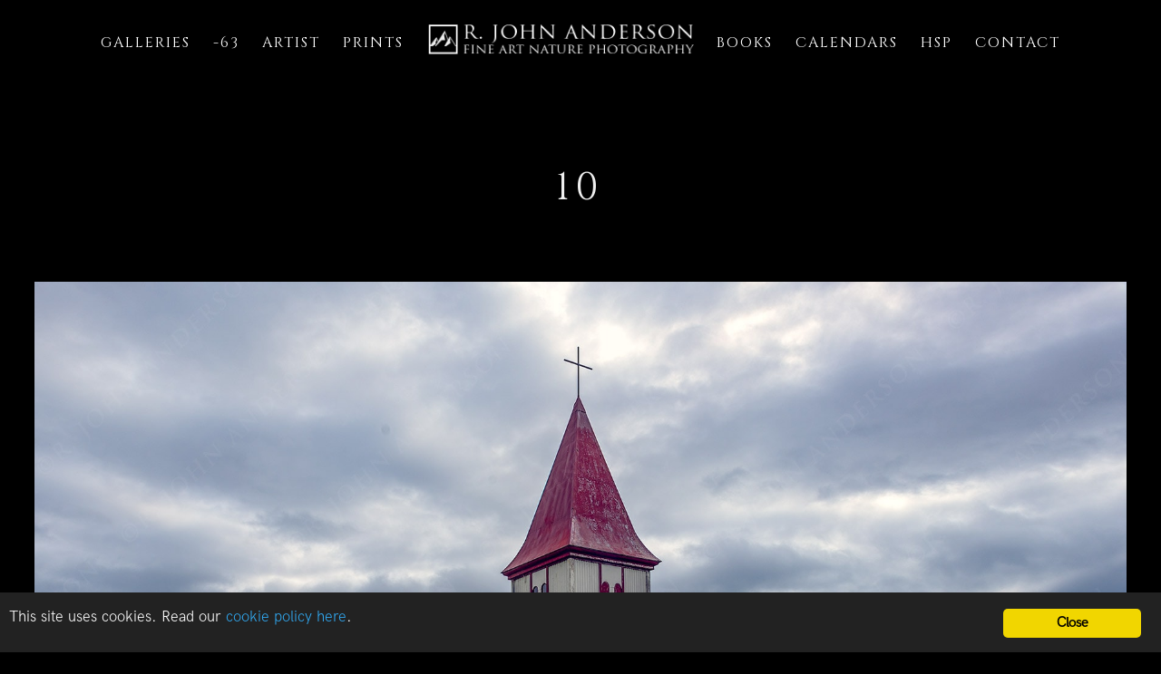

--- FILE ---
content_type: text/html; charset=UTF-8
request_url: https://rjohnanderson.photography/galleries/hidden-gems-gallery/10-17/
body_size: 10988
content:
 
<!doctype html>
<html lang="en-US">
<head>
	<meta http-equiv="Content-Type" content="text/html; charset=UTF-8" />
	<meta name="viewport" content="width=device-width, initial-scale=1, maximum-scale=1" />
	<link rel="profile" href="http://gmpg.org/xfn/11" />
	<link rel="pingback" href="https://rjohnanderson.photography/xmlrpc.php" />
	<meta name='robots' content='index, follow, max-image-preview:large, max-snippet:-1, max-video-preview:-1' />
<script type="text/javascript">
/* <![CDATA[ */
window.koko_analytics = {"url":"https:\/\/rjohnanderson.photography\/wp-admin\/admin-ajax.php?action=koko_analytics_collect","site_url":"https:\/\/rjohnanderson.photography","post_id":18517,"path":"\/galleries\/hidden-gems-gallery\/10-17\/","method":"cookie","use_cookie":true};
/* ]]> */
</script>

	<!-- This site is optimized with the Yoast SEO plugin v26.7 - https://yoast.com/wordpress/plugins/seo/ -->
	<title>10 - R. John Anderson</title>
	<link rel="canonical" href="https://rjohnanderson.photography/galleries/hidden-gems-gallery/10-17/" />
	<meta property="og:locale" content="en_US" />
	<meta property="og:type" content="article" />
	<meta property="og:title" content="10 - R. John Anderson" />
	<meta property="og:url" content="https://rjohnanderson.photography/galleries/hidden-gems-gallery/10-17/" />
	<meta property="og:site_name" content="R. John Anderson" />
	<meta property="og:image" content="https://rjohnanderson.photography/galleries/hidden-gems-gallery/10-17" />
	<meta property="og:image:width" content="1800" />
	<meta property="og:image:height" content="1200" />
	<meta property="og:image:type" content="image/jpeg" />
	<meta name="twitter:card" content="summary_large_image" />
	<meta name="twitter:site" content="@RJAndersonPhoto" />
	<script type="application/ld+json" class="yoast-schema-graph">{"@context":"https://schema.org","@graph":[{"@type":"WebPage","@id":"https://rjohnanderson.photography/galleries/hidden-gems-gallery/10-17/","url":"https://rjohnanderson.photography/galleries/hidden-gems-gallery/10-17/","name":"10 - R. John Anderson","isPartOf":{"@id":"https://rjohnanderson.photography/#website"},"primaryImageOfPage":{"@id":"https://rjohnanderson.photography/galleries/hidden-gems-gallery/10-17/#primaryimage"},"image":{"@id":"https://rjohnanderson.photography/galleries/hidden-gems-gallery/10-17/#primaryimage"},"thumbnailUrl":"https://rjohnanderson.photography/wp-content/uploads/2018/12/10-3.jpg","datePublished":"2018-12-19T18:06:36+00:00","breadcrumb":{"@id":"https://rjohnanderson.photography/galleries/hidden-gems-gallery/10-17/#breadcrumb"},"inLanguage":"en-US","potentialAction":[{"@type":"ReadAction","target":["https://rjohnanderson.photography/galleries/hidden-gems-gallery/10-17/"]}]},{"@type":"ImageObject","inLanguage":"en-US","@id":"https://rjohnanderson.photography/galleries/hidden-gems-gallery/10-17/#primaryimage","url":"https://rjohnanderson.photography/wp-content/uploads/2018/12/10-3.jpg","contentUrl":"https://rjohnanderson.photography/wp-content/uploads/2018/12/10-3.jpg","width":1800,"height":1200},{"@type":"BreadcrumbList","@id":"https://rjohnanderson.photography/galleries/hidden-gems-gallery/10-17/#breadcrumb","itemListElement":[{"@type":"ListItem","position":1,"name":"Home","item":"https://rjohnanderson.photography/"},{"@type":"ListItem","position":2,"name":"Galleries","item":"https://rjohnanderson.photography/galleries/"},{"@type":"ListItem","position":3,"name":"Hidden Gems Gallery","item":"https://rjohnanderson.photography/galleries/hidden-gems-gallery/"},{"@type":"ListItem","position":4,"name":"10"}]},{"@type":"WebSite","@id":"https://rjohnanderson.photography/#website","url":"https://rjohnanderson.photography/","name":"R. John Anderson","description":"Fine Art Nature Photography","potentialAction":[{"@type":"SearchAction","target":{"@type":"EntryPoint","urlTemplate":"https://rjohnanderson.photography/?s={search_term_string}"},"query-input":{"@type":"PropertyValueSpecification","valueRequired":true,"valueName":"search_term_string"}}],"inLanguage":"en-US"}]}</script>
	<!-- / Yoast SEO plugin. -->


<link rel='dns-prefetch' href='//fonts.googleapis.com' />
<link rel="alternate" type="application/rss+xml" title="R. John Anderson &raquo; Feed" href="https://rjohnanderson.photography/feed/" />
<link rel="alternate" type="application/rss+xml" title="R. John Anderson &raquo; Comments Feed" href="https://rjohnanderson.photography/comments/feed/" />
<link rel="alternate" title="oEmbed (JSON)" type="application/json+oembed" href="https://rjohnanderson.photography/wp-json/oembed/1.0/embed?url=https%3A%2F%2Frjohnanderson.photography%2Fgalleries%2Fhidden-gems-gallery%2F10-17%2F" />
<link rel="alternate" title="oEmbed (XML)" type="text/xml+oembed" href="https://rjohnanderson.photography/wp-json/oembed/1.0/embed?url=https%3A%2F%2Frjohnanderson.photography%2Fgalleries%2Fhidden-gems-gallery%2F10-17%2F&#038;format=xml" />
<style id='wp-img-auto-sizes-contain-inline-css' type='text/css'>
img:is([sizes=auto i],[sizes^="auto," i]){contain-intrinsic-size:3000px 1500px}
/*# sourceURL=wp-img-auto-sizes-contain-inline-css */
</style>
<style id='wp-emoji-styles-inline-css' type='text/css'>

	img.wp-smiley, img.emoji {
		display: inline !important;
		border: none !important;
		box-shadow: none !important;
		height: 1em !important;
		width: 1em !important;
		margin: 0 0.07em !important;
		vertical-align: -0.1em !important;
		background: none !important;
		padding: 0 !important;
	}
/*# sourceURL=wp-emoji-styles-inline-css */
</style>
<style id='wp-block-library-inline-css' type='text/css'>
:root{--wp-block-synced-color:#7a00df;--wp-block-synced-color--rgb:122,0,223;--wp-bound-block-color:var(--wp-block-synced-color);--wp-editor-canvas-background:#ddd;--wp-admin-theme-color:#007cba;--wp-admin-theme-color--rgb:0,124,186;--wp-admin-theme-color-darker-10:#006ba1;--wp-admin-theme-color-darker-10--rgb:0,107,160.5;--wp-admin-theme-color-darker-20:#005a87;--wp-admin-theme-color-darker-20--rgb:0,90,135;--wp-admin-border-width-focus:2px}@media (min-resolution:192dpi){:root{--wp-admin-border-width-focus:1.5px}}.wp-element-button{cursor:pointer}:root .has-very-light-gray-background-color{background-color:#eee}:root .has-very-dark-gray-background-color{background-color:#313131}:root .has-very-light-gray-color{color:#eee}:root .has-very-dark-gray-color{color:#313131}:root .has-vivid-green-cyan-to-vivid-cyan-blue-gradient-background{background:linear-gradient(135deg,#00d084,#0693e3)}:root .has-purple-crush-gradient-background{background:linear-gradient(135deg,#34e2e4,#4721fb 50%,#ab1dfe)}:root .has-hazy-dawn-gradient-background{background:linear-gradient(135deg,#faaca8,#dad0ec)}:root .has-subdued-olive-gradient-background{background:linear-gradient(135deg,#fafae1,#67a671)}:root .has-atomic-cream-gradient-background{background:linear-gradient(135deg,#fdd79a,#004a59)}:root .has-nightshade-gradient-background{background:linear-gradient(135deg,#330968,#31cdcf)}:root .has-midnight-gradient-background{background:linear-gradient(135deg,#020381,#2874fc)}:root{--wp--preset--font-size--normal:16px;--wp--preset--font-size--huge:42px}.has-regular-font-size{font-size:1em}.has-larger-font-size{font-size:2.625em}.has-normal-font-size{font-size:var(--wp--preset--font-size--normal)}.has-huge-font-size{font-size:var(--wp--preset--font-size--huge)}.has-text-align-center{text-align:center}.has-text-align-left{text-align:left}.has-text-align-right{text-align:right}.has-fit-text{white-space:nowrap!important}#end-resizable-editor-section{display:none}.aligncenter{clear:both}.items-justified-left{justify-content:flex-start}.items-justified-center{justify-content:center}.items-justified-right{justify-content:flex-end}.items-justified-space-between{justify-content:space-between}.screen-reader-text{border:0;clip-path:inset(50%);height:1px;margin:-1px;overflow:hidden;padding:0;position:absolute;width:1px;word-wrap:normal!important}.screen-reader-text:focus{background-color:#ddd;clip-path:none;color:#444;display:block;font-size:1em;height:auto;left:5px;line-height:normal;padding:15px 23px 14px;text-decoration:none;top:5px;width:auto;z-index:100000}html :where(.has-border-color){border-style:solid}html :where([style*=border-top-color]){border-top-style:solid}html :where([style*=border-right-color]){border-right-style:solid}html :where([style*=border-bottom-color]){border-bottom-style:solid}html :where([style*=border-left-color]){border-left-style:solid}html :where([style*=border-width]){border-style:solid}html :where([style*=border-top-width]){border-top-style:solid}html :where([style*=border-right-width]){border-right-style:solid}html :where([style*=border-bottom-width]){border-bottom-style:solid}html :where([style*=border-left-width]){border-left-style:solid}html :where(img[class*=wp-image-]){height:auto;max-width:100%}:where(figure){margin:0 0 1em}html :where(.is-position-sticky){--wp-admin--admin-bar--position-offset:var(--wp-admin--admin-bar--height,0px)}@media screen and (max-width:600px){html :where(.is-position-sticky){--wp-admin--admin-bar--position-offset:0px}}

/*# sourceURL=wp-block-library-inline-css */
</style><style id='global-styles-inline-css' type='text/css'>
:root{--wp--preset--aspect-ratio--square: 1;--wp--preset--aspect-ratio--4-3: 4/3;--wp--preset--aspect-ratio--3-4: 3/4;--wp--preset--aspect-ratio--3-2: 3/2;--wp--preset--aspect-ratio--2-3: 2/3;--wp--preset--aspect-ratio--16-9: 16/9;--wp--preset--aspect-ratio--9-16: 9/16;--wp--preset--color--black: #000000;--wp--preset--color--cyan-bluish-gray: #abb8c3;--wp--preset--color--white: #ffffff;--wp--preset--color--pale-pink: #f78da7;--wp--preset--color--vivid-red: #cf2e2e;--wp--preset--color--luminous-vivid-orange: #ff6900;--wp--preset--color--luminous-vivid-amber: #fcb900;--wp--preset--color--light-green-cyan: #7bdcb5;--wp--preset--color--vivid-green-cyan: #00d084;--wp--preset--color--pale-cyan-blue: #8ed1fc;--wp--preset--color--vivid-cyan-blue: #0693e3;--wp--preset--color--vivid-purple: #9b51e0;--wp--preset--gradient--vivid-cyan-blue-to-vivid-purple: linear-gradient(135deg,rgb(6,147,227) 0%,rgb(155,81,224) 100%);--wp--preset--gradient--light-green-cyan-to-vivid-green-cyan: linear-gradient(135deg,rgb(122,220,180) 0%,rgb(0,208,130) 100%);--wp--preset--gradient--luminous-vivid-amber-to-luminous-vivid-orange: linear-gradient(135deg,rgb(252,185,0) 0%,rgb(255,105,0) 100%);--wp--preset--gradient--luminous-vivid-orange-to-vivid-red: linear-gradient(135deg,rgb(255,105,0) 0%,rgb(207,46,46) 100%);--wp--preset--gradient--very-light-gray-to-cyan-bluish-gray: linear-gradient(135deg,rgb(238,238,238) 0%,rgb(169,184,195) 100%);--wp--preset--gradient--cool-to-warm-spectrum: linear-gradient(135deg,rgb(74,234,220) 0%,rgb(151,120,209) 20%,rgb(207,42,186) 40%,rgb(238,44,130) 60%,rgb(251,105,98) 80%,rgb(254,248,76) 100%);--wp--preset--gradient--blush-light-purple: linear-gradient(135deg,rgb(255,206,236) 0%,rgb(152,150,240) 100%);--wp--preset--gradient--blush-bordeaux: linear-gradient(135deg,rgb(254,205,165) 0%,rgb(254,45,45) 50%,rgb(107,0,62) 100%);--wp--preset--gradient--luminous-dusk: linear-gradient(135deg,rgb(255,203,112) 0%,rgb(199,81,192) 50%,rgb(65,88,208) 100%);--wp--preset--gradient--pale-ocean: linear-gradient(135deg,rgb(255,245,203) 0%,rgb(182,227,212) 50%,rgb(51,167,181) 100%);--wp--preset--gradient--electric-grass: linear-gradient(135deg,rgb(202,248,128) 0%,rgb(113,206,126) 100%);--wp--preset--gradient--midnight: linear-gradient(135deg,rgb(2,3,129) 0%,rgb(40,116,252) 100%);--wp--preset--font-size--small: 13px;--wp--preset--font-size--medium: 20px;--wp--preset--font-size--large: 36px;--wp--preset--font-size--x-large: 42px;--wp--preset--spacing--20: 0.44rem;--wp--preset--spacing--30: 0.67rem;--wp--preset--spacing--40: 1rem;--wp--preset--spacing--50: 1.5rem;--wp--preset--spacing--60: 2.25rem;--wp--preset--spacing--70: 3.38rem;--wp--preset--spacing--80: 5.06rem;--wp--preset--shadow--natural: 6px 6px 9px rgba(0, 0, 0, 0.2);--wp--preset--shadow--deep: 12px 12px 50px rgba(0, 0, 0, 0.4);--wp--preset--shadow--sharp: 6px 6px 0px rgba(0, 0, 0, 0.2);--wp--preset--shadow--outlined: 6px 6px 0px -3px rgb(255, 255, 255), 6px 6px rgb(0, 0, 0);--wp--preset--shadow--crisp: 6px 6px 0px rgb(0, 0, 0);}:where(.is-layout-flex){gap: 0.5em;}:where(.is-layout-grid){gap: 0.5em;}body .is-layout-flex{display: flex;}.is-layout-flex{flex-wrap: wrap;align-items: center;}.is-layout-flex > :is(*, div){margin: 0;}body .is-layout-grid{display: grid;}.is-layout-grid > :is(*, div){margin: 0;}:where(.wp-block-columns.is-layout-flex){gap: 2em;}:where(.wp-block-columns.is-layout-grid){gap: 2em;}:where(.wp-block-post-template.is-layout-flex){gap: 1.25em;}:where(.wp-block-post-template.is-layout-grid){gap: 1.25em;}.has-black-color{color: var(--wp--preset--color--black) !important;}.has-cyan-bluish-gray-color{color: var(--wp--preset--color--cyan-bluish-gray) !important;}.has-white-color{color: var(--wp--preset--color--white) !important;}.has-pale-pink-color{color: var(--wp--preset--color--pale-pink) !important;}.has-vivid-red-color{color: var(--wp--preset--color--vivid-red) !important;}.has-luminous-vivid-orange-color{color: var(--wp--preset--color--luminous-vivid-orange) !important;}.has-luminous-vivid-amber-color{color: var(--wp--preset--color--luminous-vivid-amber) !important;}.has-light-green-cyan-color{color: var(--wp--preset--color--light-green-cyan) !important;}.has-vivid-green-cyan-color{color: var(--wp--preset--color--vivid-green-cyan) !important;}.has-pale-cyan-blue-color{color: var(--wp--preset--color--pale-cyan-blue) !important;}.has-vivid-cyan-blue-color{color: var(--wp--preset--color--vivid-cyan-blue) !important;}.has-vivid-purple-color{color: var(--wp--preset--color--vivid-purple) !important;}.has-black-background-color{background-color: var(--wp--preset--color--black) !important;}.has-cyan-bluish-gray-background-color{background-color: var(--wp--preset--color--cyan-bluish-gray) !important;}.has-white-background-color{background-color: var(--wp--preset--color--white) !important;}.has-pale-pink-background-color{background-color: var(--wp--preset--color--pale-pink) !important;}.has-vivid-red-background-color{background-color: var(--wp--preset--color--vivid-red) !important;}.has-luminous-vivid-orange-background-color{background-color: var(--wp--preset--color--luminous-vivid-orange) !important;}.has-luminous-vivid-amber-background-color{background-color: var(--wp--preset--color--luminous-vivid-amber) !important;}.has-light-green-cyan-background-color{background-color: var(--wp--preset--color--light-green-cyan) !important;}.has-vivid-green-cyan-background-color{background-color: var(--wp--preset--color--vivid-green-cyan) !important;}.has-pale-cyan-blue-background-color{background-color: var(--wp--preset--color--pale-cyan-blue) !important;}.has-vivid-cyan-blue-background-color{background-color: var(--wp--preset--color--vivid-cyan-blue) !important;}.has-vivid-purple-background-color{background-color: var(--wp--preset--color--vivid-purple) !important;}.has-black-border-color{border-color: var(--wp--preset--color--black) !important;}.has-cyan-bluish-gray-border-color{border-color: var(--wp--preset--color--cyan-bluish-gray) !important;}.has-white-border-color{border-color: var(--wp--preset--color--white) !important;}.has-pale-pink-border-color{border-color: var(--wp--preset--color--pale-pink) !important;}.has-vivid-red-border-color{border-color: var(--wp--preset--color--vivid-red) !important;}.has-luminous-vivid-orange-border-color{border-color: var(--wp--preset--color--luminous-vivid-orange) !important;}.has-luminous-vivid-amber-border-color{border-color: var(--wp--preset--color--luminous-vivid-amber) !important;}.has-light-green-cyan-border-color{border-color: var(--wp--preset--color--light-green-cyan) !important;}.has-vivid-green-cyan-border-color{border-color: var(--wp--preset--color--vivid-green-cyan) !important;}.has-pale-cyan-blue-border-color{border-color: var(--wp--preset--color--pale-cyan-blue) !important;}.has-vivid-cyan-blue-border-color{border-color: var(--wp--preset--color--vivid-cyan-blue) !important;}.has-vivid-purple-border-color{border-color: var(--wp--preset--color--vivid-purple) !important;}.has-vivid-cyan-blue-to-vivid-purple-gradient-background{background: var(--wp--preset--gradient--vivid-cyan-blue-to-vivid-purple) !important;}.has-light-green-cyan-to-vivid-green-cyan-gradient-background{background: var(--wp--preset--gradient--light-green-cyan-to-vivid-green-cyan) !important;}.has-luminous-vivid-amber-to-luminous-vivid-orange-gradient-background{background: var(--wp--preset--gradient--luminous-vivid-amber-to-luminous-vivid-orange) !important;}.has-luminous-vivid-orange-to-vivid-red-gradient-background{background: var(--wp--preset--gradient--luminous-vivid-orange-to-vivid-red) !important;}.has-very-light-gray-to-cyan-bluish-gray-gradient-background{background: var(--wp--preset--gradient--very-light-gray-to-cyan-bluish-gray) !important;}.has-cool-to-warm-spectrum-gradient-background{background: var(--wp--preset--gradient--cool-to-warm-spectrum) !important;}.has-blush-light-purple-gradient-background{background: var(--wp--preset--gradient--blush-light-purple) !important;}.has-blush-bordeaux-gradient-background{background: var(--wp--preset--gradient--blush-bordeaux) !important;}.has-luminous-dusk-gradient-background{background: var(--wp--preset--gradient--luminous-dusk) !important;}.has-pale-ocean-gradient-background{background: var(--wp--preset--gradient--pale-ocean) !important;}.has-electric-grass-gradient-background{background: var(--wp--preset--gradient--electric-grass) !important;}.has-midnight-gradient-background{background: var(--wp--preset--gradient--midnight) !important;}.has-small-font-size{font-size: var(--wp--preset--font-size--small) !important;}.has-medium-font-size{font-size: var(--wp--preset--font-size--medium) !important;}.has-large-font-size{font-size: var(--wp--preset--font-size--large) !important;}.has-x-large-font-size{font-size: var(--wp--preset--font-size--x-large) !important;}
/*# sourceURL=global-styles-inline-css */
</style>

<style id='classic-theme-styles-inline-css' type='text/css'>
/*! This file is auto-generated */
.wp-block-button__link{color:#fff;background-color:#32373c;border-radius:9999px;box-shadow:none;text-decoration:none;padding:calc(.667em + 2px) calc(1.333em + 2px);font-size:1.125em}.wp-block-file__button{background:#32373c;color:#fff;text-decoration:none}
/*# sourceURL=/wp-includes/css/classic-themes.min.css */
</style>
<link rel='stylesheet' id='ginger-style-css' href='https://rjohnanderson.photography/wp-content/plugins/ginger/front/css/cookies-enabler.css?ver=6.9' type='text/css' media='all' />
<link rel='stylesheet' id='kinatrix-MainStyle-css' href='https://rjohnanderson.photography/wp-content/themes/kinatrix/style.css?ver=1.3' type='text/css' media='screen' />
<link rel='stylesheet' id='owlcarousel-css' href='https://rjohnanderson.photography/wp-content/themes/kinatrix/css/owlcarousel/owl.carousel.css?ver=6.9' type='text/css' media='screen' />
<link rel='stylesheet' id='lightgallery-css' href='https://rjohnanderson.photography/wp-content/themes/kinatrix/js/lightbox/css/lightgallery.css?ver=6.9' type='text/css' media='screen' />
<link rel='stylesheet' id='lightgallery-transitions-css' href='https://rjohnanderson.photography/wp-content/themes/kinatrix/js/lightbox/css/lg-transitions.min.css?ver=6.9' type='text/css' media='screen' />
<link rel='stylesheet' id='kinatrix-Dark-css' href='https://rjohnanderson.photography/wp-content/themes/kinatrix/style-dark.css?ver=screen' type='text/css' media='all' />
<link rel='stylesheet' id='kinatrix-Animations-css' href='https://rjohnanderson.photography/wp-content/themes/kinatrix/css/animations.css?ver=6.9' type='text/css' media='screen' />
<link rel='stylesheet' id='font-awesome-css' href='https://rjohnanderson.photography/wp-content/themes/kinatrix/css/fonts/font-awesome/css/font-awesome.min.css?ver=6.9' type='text/css' media='screen' />
<link rel='stylesheet' id='ion-icons-css' href='https://rjohnanderson.photography/wp-content/themes/kinatrix/css/fonts/ionicons/css/ionicons.min.css?ver=6.9' type='text/css' media='screen' />
<link rel='stylesheet' id='et-fonts-css' href='https://rjohnanderson.photography/wp-content/themes/kinatrix/css/fonts/et-fonts/et-fonts.css?ver=6.9' type='text/css' media='screen' />
<link rel='stylesheet' id='feather-webfonts-css' href='https://rjohnanderson.photography/wp-content/themes/kinatrix/css/fonts/feather-webfont/feather.css?ver=6.9' type='text/css' media='screen' />
<link rel='stylesheet' id='fontello-css' href='https://rjohnanderson.photography/wp-content/themes/kinatrix/css/fonts/fontello/css/fontello.css?ver=6.9' type='text/css' media='screen' />
<link rel='stylesheet' id='simple-line-icons-css' href='https://rjohnanderson.photography/wp-content/themes/kinatrix/css/fonts/simple-line-icons/simple-line-icons.css?ver=6.9' type='text/css' media='screen' />
<link rel='stylesheet' id='kinatrix-fonts-css' href='//fonts.googleapis.com/css?family=Lato%3A100%2C100i%2C300%2C300i%2C400%2C400i%2C700%2C700i%2C900%2C900i%7CPT+Mono&#038;ver=1.0.0' type='text/css' media='all' />
<link rel='stylesheet' id='kinatrix-ResponsiveCSS-css' href='https://rjohnanderson.photography/wp-content/themes/kinatrix/css/responsive.css?ver=1.2' type='text/css' media='screen' />
<style id='kinatrix-ResponsiveCSS-inline-css' type='text/css'>
.sidebarinfo-menu { background-color:rgba(104,104,104, 0.95); }
button,
.entry-content .work-details h4,
.woocommerce .product h1,
.woocommerce .product h2,
.woocommerce .product h3,
.woocommerce .product h4,
.woocommerce .product h5,
.woocommerce .product h6,
.entry-title-wrap h1,
.entry-content h1,
.entry-content h2,
.entry-content h3,
.entry-content h4,
.entry-content h5,
.entry-content h6,
.blog-grid-element-content .work-details h4,
.blog-grid-element-content .work-details h4 a,
.gridblock-grid-element .boxtitle-hover a,
.homemenu .sf-menu .mega-item .children-depth-0 h6,
.work-details h4 a,
.work-details h4,
.proofing-client-title,
.comment-reply-title,
.woocommerce ul.products li.product h3,
.woocommerce-page ul.products li.product h3,
h1,
h2,
h3,
h4,
h5,
h6,
.sidebar h3,
.entry-title h1,
.portfolio-end-block h2.section-title{ font-family:'Cinzel'; }.homemenu .sf-menu a, .homemenu .sf-menu,.homemenu .sf-menu ul li a,.responsive-mobile-menu ul.mtree > li > a,.responsive-mobile-menu,.vertical-menu ul.mtree,.vertical-menu ul.mtree a,.vertical-menu ul.mtree > li > a{ font-family:'Cinzel'; }.slideshow_title, .static_slideshow_title,.slideshow_title, h1.slideshow_title{ font-family:'Cinzel'; }.slideshow_caption, .static_slideshow_caption{ font-family:'Cinzel'; }.hero-text-wrap .hero-title,.hero-text-wrap .hero-subtitle{ font-family:'Cinzel'; }.preloader-cover-logo { background-image: url(https://rjohnanderson.photography/wp-content/uploads/2018/09/rjalogo-white-with-box.png); }.preloader-cover-logo { background-size:250px auto; }.menu-is-horizontal .logo img { height: 50px; }.menu-is-horizontal .logo img { top: 20px; }body { background-color: #000000; }.vertical-logoimage { width: 300px; }.vertical-logoimage { margin-top: 23px; }.logo-mobile .logoimage { width: 250px; }.logo-mobile .logoimage { height: auto; }.logo-mobile .logoimage { top: 20px; }.footer-logo-image { width:290px !important; height: auto !important; }.homemenu .sf-menu a,.vertical-menu,.vertical-menu a { text-transform: uppercase; }.homemenu ul li a,.homemenu ul ul li a,.vertical-menu ul.mtree a, .simple-menu ul.mtree a, .responsive-mobile-menu ul.mtree a, .header-is-simple .responsive-mobile-menu ul.mtree a,.vertical-menu ul.mtree ul.sub-menu a { font-size:16px;}.vertical-menu ul.mtree a, .simple-menu ul.mtree a, .responsive-mobile-menu ul.mtree a, .header-is-simple .responsive-mobile-menu ul.mtree a,.vertical-menu ul.mtree ul.sub-menu a { line-height:16px;}.homemenu ul li a,.homemenu ul ul li a,.vertical-menu ul.mtree a, .simple-menu ul.mtree a, .responsive-mobile-menu ul.mtree a, .header-is-simple .responsive-mobile-menu ul.mtree a,.vertical-menu ul.mtree ul.sub-menu a { letter-spacing:2px;}.homemenu ul li a,.homemenu ul ul li a,.vertical-menu ul.mtree a, .simple-menu ul.mtree a, .responsive-mobile-menu ul.mtree a, .header-is-simple .responsive-mobile-menu ul.mtree a,.vertical-menu ul.mtree ul.sub-menu a,.homemenu li.current-menu-item > a, .homemenu li.current-menu-item > li > a { font-weight:100;}.footer-container-wrap{background:#000000;}
.entry-content,
.woocommerce #tab-description p,
.woocommerce .woocommerce-product-details__short-description,
.woocommerce .entry-summary div[itemprop="description"] {
	font-weight:100;
}h1.entry-title{color:#eeeeee;}.entry-title-wrap h1.entry-title, .single .title-container h1.entry-title { font-weight:100; }
/*# sourceURL=kinatrix-ResponsiveCSS-inline-css */
</style>
<link rel='stylesheet' id='Cinzel-css' href='https://fonts.googleapis.com/css?family=Cinzel:regular,700,900&#038;subset=latin-ext,latin' type='text/css' media='screen' />
<script type="text/javascript" id="jquery-core-js-extra">
/* <![CDATA[ */
var kinatrix_vars = {"mtheme_uri":"https://rjohnanderson.photography/wp-content/themes/kinatrix","lightbox_thumbnails":"false","lightbox_transition":"lg-slide"};
//# sourceURL=jquery-core-js-extra
/* ]]> */
</script>
<script type="text/javascript" src="https://rjohnanderson.photography/wp-includes/js/jquery/jquery.min.js?ver=3.7.1" id="jquery-core-js"></script>
<script type="text/javascript" src="https://rjohnanderson.photography/wp-includes/js/jquery/jquery-migrate.min.js?ver=3.4.1" id="jquery-migrate-js"></script>
<script type="text/javascript" id="jquery-js-after">
/* <![CDATA[ */
var kinatrix_vars={"mtheme_uri":"https:\/\/rjohnanderson.photography\/wp-content\/themes\/kinatrix","lightbox_thumbnails":"false","lightbox_transition":"lg-slide"};
var ajax_var={"url":"https:\/\/rjohnanderson.photography\/wp-admin\/admin-ajax.php","nonce":"7c5f836d9f"};
//# sourceURL=jquery-js-after
/* ]]> */
</script>
<script type="text/javascript" id="cloak-js-extra">
/* <![CDATA[ */
var cfe_object = {"ajaxurl":"https://rjohnanderson.photography/wp-admin/admin-ajax.php"};
//# sourceURL=cloak-js-extra
/* ]]> */
</script>
<script type="text/javascript" src="https://rjohnanderson.photography/wp-content/plugins/cloak-front-end-email/cloakfrontendemail.js?ver=1" id="cloak-js"></script>
<script type="text/javascript" src="https://rjohnanderson.photography/wp-content/plugins/email-obfuscate/Scripts/jquery.obfuscate.js?ver=6.9" id="obfuscator-js"></script>
<script type="text/javascript" src="https://rjohnanderson.photography/wp-content/plugins/email-obfuscate/Scripts/obfuscate-loader.js?ver=6.9" id="obfuscate-loader-js"></script>
<script type="text/javascript" src="https://rjohnanderson.photography/wp-content/plugins/ginger/addon/analytics/gingeranalytics.min.js?ver=6.9" id="ginger-analytics_script-js"></script>
<script type="text/javascript" src="https://rjohnanderson.photography/wp-content/plugins/ginger/front/js/cookies-enabler.min.js?ver=6.9" id="ginger-cookies-enabler-js"></script>
<link rel="https://api.w.org/" href="https://rjohnanderson.photography/wp-json/" /><link rel="alternate" title="JSON" type="application/json" href="https://rjohnanderson.photography/wp-json/wp/v2/media/18517" /><link rel="EditURI" type="application/rsd+xml" title="RSD" href="https://rjohnanderson.photography/xmlrpc.php?rsd" />
<meta name="generator" content="WordPress 6.9" />
<link rel='shortlink' href='https://rjohnanderson.photography/?p=18517' />
            <script type="text/javascript">
        var ginger_logger = "Y";
        var ginger_logger_url = "https://rjohnanderson.photography";
        var current_url = "https://rjohnanderson.photography/galleries/hidden-gems-gallery/10-17/";

        function gingerAjaxLogTime(status) {
            var xmlHttp = new XMLHttpRequest();
            var parameters = "ginger_action=time";
            var url= ginger_logger_url + "?" + parameters;
            xmlHttp.open("GET", url, true);

            //Black magic paragraph
            xmlHttp.setRequestHeader("Content-type", "application/x-www-form-urlencoded");

            xmlHttp.onreadystatechange = function() {
                if(xmlHttp.readyState == 4 && xmlHttp.status == 200) {
                    var time = xmlHttp.responseText;
                    gingerAjaxLogger(time, status);
                }
            }

            xmlHttp.send(parameters);
        }

        function gingerAjaxLogger(ginger_logtime, status) {
            console.log(ginger_logtime);
            var xmlHttp = new XMLHttpRequest();
            var parameters = "ginger_action=log&time=" + ginger_logtime + "&url=" + current_url + "&status=" + status;
            var url= ginger_logger_url + "?" + parameters;
            //console.log(url);
            xmlHttp.open("GET", url, true);

            //Black magic paragraph
            xmlHttp.setRequestHeader("Content-type", "application/x-www-form-urlencoded");

            xmlHttp.send(parameters);
        }

    </script>
    		<style type="text/css" id="wp-custom-css">
			.logo-mobile {
  margin-top: -13px !important;
	padding-top: -13px !important;
}


/* iPad Pro Landscape and Portrait */
@media only screen 
 and (min-device-width: 1024px) 
 and (max-device-width: 1366px) 
 and (-webkit-min-device-pixel-ratio: 1.5) {
   .heroimage {
      background-attachment: scroll;
   }
}
@media only screen and (max-width: 1024px) {
  .mtheme-modular-column,
  .portfolio-parallax-image {
     background-position: center center !important;
  }
}
@media only screen and (min-width: 768px) and (max-width: 959px) {
  .mtheme-modular-column,
  .portfolio-parallax-image {
     background-position: center center !important;
  }
}
@media only screen and (max-width: 767px) {
  .mtheme-modular-column,
  .portfolio-parallax-image {
     background-position: center center !important;
  }
}
@media only screen and (min-width: 480px) and (max-width: 767px) {
  .mtheme-modular-column,
  .portfolio-parallax-image {
     background-position: center center !important;
  }
}

h4 {font-size: 16px !important; font-weight:50 !important;}

#galline1
{
border: 0; height: 1px; background-image: linear-gradient(to right, rgba(0, 0, 0), rgba(255, 255, 255, 0.75), rgba(0, 0, 0, 0));
}

.edge-to-edge .mtheme-supercell.fullwidth-column.divided-column {
   margin-right: 15px;
   margin-left: 15px;
}

h4 {letter-spacing: 0px !important;}
h4 a {letter-spacing: 0px !important;}


/*
 * hr.galline1
{
  border: 0; 
  height: 1px; 
  background-image: -webkit-linear-gradient(left, #f0f0f0, #8c8b8b, #f0f0f0);
  background-image: -moz-linear-gradient(left, #f0f0f0, #8c8b8b, #f0f0f0);
  background-image: -ms-linear-gradient(left, #f0f0f0, #8c8b8b, #f0f0f0);
  background-image: -o-linear-gradient(left, #f0f0f0, #8c8b8b, #f0f0f0); 
}
*/

/*
#mtheme-block-6 > div:nth-child(1) > div:nth-child(1) > img:nth-child(1)
{
    -moz-box-shadow: 0 0 20px rgba(0, 0, 0, 0.90);
    -webkit-box-shadow: 0 0 20px rgba(0, 0, 0, 0.90);
    box-shadow: 0 0 20px rgba(0, 0, 0, 0.90);
}
*/		</style>
		</head>
<body class="attachment wp-singular attachment-template-default attachmentid-18517 attachment-jpeg wp-theme-kinatrix fullscreen-mode-off rightclick-block single-author theme-is-dark split-menu menu-is-horizontal page-is-not-fullscreen fullscreen-ui-switchable header-type-default page-is-opaque theme-fullwidth body-dashboard-push footer-is-off pagebuilder-not-active sidebar-not-set">
<div id="dimmer"><div class="dimmer-outer"><div class="dimmer-inner"><div class="dimmer-text">Please do not download or steal the images from the website. Thanks kindly.</div></div></div></div><div class="preloader-cover-screen"><div class="preloader-cover-logo"></div></div><div class="loading-spinner">
	<div class="loading-right-side">
		<div class="loading-bar"></div>
	</div>
	<div class="loading-left-side">
		<div class="loading-bar"></div>
	</div>
</div><div class="responsive-menu-wrap">
	<nav id="mobile-toggle-menu" class="mobile-toggle-menu mobile-toggle-menu-close">
		<span class="mobile-toggle-menu-trigger"><span>Menu</span></span>
	</nav>
	<div class="mobile-menu-toggle">
				<div class="logo-mobile">
						<a href="https://rjohnanderson.photography/"><img class="custom-responsive-logo logoimage" src="https://rjohnanderson.photography/wp-content/uploads/2018/09/rjalogo-white-with-box.png" alt="logo" /></a>				</div>
	</div>
</div>
<div class="responsive-mobile-menu">
	<div class="vertical-footer-wrap">
				<div class="fullscreen-footer-social">
			<div class="login-socials-wrap clearfix">
						</div>
		</div>
			</div>
		<nav>
	<ul id="menu-main-menu" class="mtree"><li id="menu-item-15649" class="menu-item menu-item-type-post_type menu-item-object-page menu-item-15649"><a href="https://rjohnanderson.photography/galleries/">GALLERIES</a></li>
<li id="menu-item-20437" class="menu-item menu-item-type-custom menu-item-object-custom menu-item-20437"><a target="_blank" href="https://rjohnanderson.com/minus63">-63</a></li>
<li id="menu-item-15513" class="menu-item menu-item-type-post_type menu-item-object-page menu-item-15513"><a href="https://rjohnanderson.photography/artist/">ARTIST</a></li>
<li id="menu-item-16035" class="menu-item menu-item-type-post_type menu-item-object-page menu-item-16035"><a href="https://rjohnanderson.photography/prints/">PRINTS</a></li>
<li id="menu-item-20141" class="menu-item menu-item-type-post_type menu-item-object-page menu-item-20141"><a href="https://rjohnanderson.photography/books/">BOOKS</a></li>
<li id="menu-item-20066" class="menu-item menu-item-type-post_type menu-item-object-page menu-item-20066"><a href="https://rjohnanderson.photography/calendars/">CALENDARS</a></li>
<li id="menu-item-20438" class="menu-item menu-item-type-custom menu-item-object-custom menu-item-20438"><a target="_blank" href="https://holyspiritprints.com">HSP</a></li>
<li id="menu-item-15514" class="menu-item menu-item-type-post_type menu-item-object-page menu-item-15514"><a href="https://rjohnanderson.photography/contact/">CONTACT</a></li>
</ul>	</nav>

		<div class="vertical-footer-wrap">
		<div class="vertical-footer-copyright"><a href="/copyright-notice/">&copy;Copyright 1998-2023</a> | <a href="/privacy-policy/">Privacy Policy</a> | <a href="/cookie-policy/">Cookie Policy</a> | <a href="/terms-of-use/">Terms of Use</a> | <a href="/contact/">Contact</a><br />All Rights Reserved.</a><br /><br />Site developed by <a href="https://adivate.net">ADIVATE</a></div>
	</div>
		<div class="cleafix"></div>
</div>	<div class="outer-wrap stickymenu-zone">
				<div class="outer-header-wrap clearfix">
			<nav>
				<div class="mainmenu-navigation  clearfix">
						<div class="header-logo-section"><div class="logo"><a href="https://rjohnanderson.photography/"><img class="logo-theme-main logo-theme-primary logo-theme-dark logo-theme-custom" src="https://rjohnanderson.photography/wp-content/uploads/2018/09/rjalogo-black-with-box.png" alt="logo" /><img class="logo-theme-main logo-theme-secondary logo-theme-bright logo-theme-custom" src="https://rjohnanderson.photography/wp-content/uploads/2018/09/rjalogo-white-with-box.png" alt="logo" /></a></div></div>								<div class="homemenu">
							<ul id="menu-main-menu-1" class="sf-menu"><li class="menu-item menu-item-type-post_type menu-item-object-page menu-item-15649      "><a href="https://rjohnanderson.photography/galleries/">GALLERIES</a> </li>
<li class="menu-item menu-item-type-custom menu-item-object-custom menu-item-20437      "><a target="_blank" href="https://rjohnanderson.com/minus63">-63</a> </li>
<li class="menu-item menu-item-type-post_type menu-item-object-page menu-item-15513      "><a href="https://rjohnanderson.photography/artist/">ARTIST</a> </li>
<li class="menu-item menu-item-type-post_type menu-item-object-page menu-item-16035      "><a href="https://rjohnanderson.photography/prints/">PRINTS</a> </li>
<li class="menu-item menu-item-type-post_type menu-item-object-page menu-item-20141      "><a href="https://rjohnanderson.photography/books/">BOOKS</a> </li>
<li class="menu-item menu-item-type-post_type menu-item-object-page menu-item-20066      "><a href="https://rjohnanderson.photography/calendars/">CALENDARS</a> </li>
<li class="menu-item menu-item-type-custom menu-item-object-custom menu-item-20438      "><a target="_blank" href="https://holyspiritprints.com">HSP</a> </li>
<li class="menu-item menu-item-type-post_type menu-item-object-page menu-item-15514      "><a href="https://rjohnanderson.photography/contact/">CONTACT</a> </li>
</ul>							</div>
													<div class="menu-social-header">
												</div>
				</div>
			</nav>
		</div>
	</div>
	<div id="home" class="container-wrapper container-fullwidth"><div class="horizontal-menu-body-container"><div class="title-container-outer-wrap">
	<div class="title-container-wrap">
	<div class="title-container clearfix">
						<div class="entry-title-wrap">
			<h1 class="entry-title">
										10						</h1>
		</div>
			</div>
</div>
</div>
<div class="container clearfix">		<div id="post-18517" class="post-18517 attachment type-attachment status-inherit hentry">
			<div class="entry-wrapper entry-content clearfix">
													<div class="attachment-page-image">
							<a class="lightbox-active lightbox-image postformat-image-lightbox" data-src="https://rjohnanderson.photography/wp-content/uploads/2018/12/10-3.jpg" href="https://rjohnanderson.photography/wp-content/uploads/2018/12/10-3.jpg">								<img src="https://rjohnanderson.photography/wp-content/uploads/2018/12/10-3.jpg" alt="" />							</a>
														</div>
													<div class="navigation">
							<div class="nav-previous">
							<a href='https://rjohnanderson.photography/galleries/hidden-gems-gallery/9-17/'><i class="feather-icon-arrow-left"></i></a>							</div>
							<div class="nav-next">
							<a href='https://rjohnanderson.photography/galleries/hidden-gems-gallery/11-17/'><i class="feather-icon-arrow-right"></i></a>							</div>
						</div><!-- #nav-below -->
												<div class="clear"></div>			
					</div>
			</div>

</div>
<div class="footer-container-wrap clearfix">
		<div class="footer-end clearfix">
		<div class="footer-logo">
				<img class="custom-footer-logo footer-logo-image" src="https://rjohnanderson.photography/wp-content/uploads/2018/09/rjalogo-white-with-box.png" alt="footer-logo" />		</div>
		<div id="copyright" class="footer-container">
		<ul><li><a href="/copyright-notice/" style="color:#888888;">&copy;Copyright 1998-2023</a> | <a href="/privacy-policy/" style="color:#888888;">Privacy Policy</a> | <a href="/cookie-policy/" style="color:#888888;">Cookie Policy</a> | <a href="/terms-of-use/" style="color:#888888;">Terms of Use</a> | <a href="/contact/" style="color:#888888;">Contact</a><br/><span style="color: #888888;">All Rights Reserved.</a><br/><br/><span style="color: #888888;">Site developed by <a href="https://adivate.net" target="_blank"><span style="color: #ffe261;">ADIVATE</span></a></li></ul>		</div>
	</div>
</div>
</div></div><div class="site-back-cover"></div>
<script type="speculationrules">
{"prefetch":[{"source":"document","where":{"and":[{"href_matches":"/*"},{"not":{"href_matches":["/wp-*.php","/wp-admin/*","/wp-content/uploads/*","/wp-content/*","/wp-content/plugins/*","/wp-content/themes/kinatrix/*","/*\\?(.+)"]}},{"not":{"selector_matches":"a[rel~=\"nofollow\"]"}},{"not":{"selector_matches":".no-prefetch, .no-prefetch a"}}]},"eagerness":"conservative"}]}
</script>

<!-- Koko Analytics v2.1.2 - https://www.kokoanalytics.com/ -->
<script type="text/javascript">
/* <![CDATA[ */
!function(){var e=window,r=e.koko_analytics;r.trackPageview=function(e,t){"prerender"==document.visibilityState||/bot|crawl|spider|seo|lighthouse|facebookexternalhit|preview/i.test(navigator.userAgent)||navigator.sendBeacon(r.url,new URLSearchParams({pa:e,po:t,r:0==document.referrer.indexOf(r.site_url)?"":document.referrer,m:r.use_cookie?"c":r.method[0]}))},e.addEventListener("load",function(){r.trackPageview(r.path,r.post_id)})}();
/* ]]> */
</script>

<script type="text/javascript" src="https://rjohnanderson.photography/wp-content/themes/kinatrix/js/velocity.min.js" id="velocity-js"></script>
<script type="text/javascript" src="https://rjohnanderson.photography/wp-content/themes/kinatrix/js/velocity.ui.js" id="velocity-ui-js"></script>
<script type="text/javascript" src="https://rjohnanderson.photography/wp-content/themes/kinatrix/js/menu/verticalmenu.js" id="kinatrix-verticalmenu-js"></script>
<script type="text/javascript" src="https://rjohnanderson.photography/wp-content/themes/kinatrix/js/menu/superfish.js" id="superfish-js"></script>
<script type="text/javascript" src="https://rjohnanderson.photography/wp-content/themes/kinatrix/js/jquery.stickymenu.js" id="kinatrix-stickymenu-js"></script>
<script type="text/javascript" src="https://rjohnanderson.photography/wp-content/themes/kinatrix/js/jquery.easing.min.js" id="easing-js"></script>
<script type="text/javascript" id="kinatrix-portfolioloader-js-extra">
/* <![CDATA[ */
var ajax_var = {"url":"https://rjohnanderson.photography/wp-admin/admin-ajax.php","nonce":"7c5f836d9f"};
//# sourceURL=kinatrix-portfolioloader-js-extra
/* ]]> */
</script>
<script type="text/javascript" src="https://rjohnanderson.photography/wp-content/themes/kinatrix/js/page-elements.js" id="kinatrix-portfolioloader-js"></script>
<script type="text/javascript" src="https://rjohnanderson.photography/wp-content/themes/kinatrix/js/jquery.fitvids.js" id="fitvids-js"></script>
<script type="text/javascript" src="https://rjohnanderson.photography/wp-content/themes/kinatrix/js/lazysizes.min.js" id="lazysizes-js"></script>
<script type="text/javascript" src="https://rjohnanderson.photography/wp-content/themes/kinatrix/js/waypoints/waypoints.min.js?ver=1.2" id="waypoints-js"></script>
<script type="text/javascript" src="https://rjohnanderson.photography/wp-includes/js/imagesloaded.min.js?ver=5.0.0" id="imagesloaded-js"></script>
<script type="text/javascript" src="https://rjohnanderson.photography/wp-includes/js/hoverIntent.min.js?ver=1.10.2" id="hoverIntent-js"></script>
<script type="text/javascript" src="https://rjohnanderson.photography/wp-includes/js/jquery/ui/core.min.js?ver=1.13.3" id="jquery-ui-core-js"></script>
<script type="text/javascript" src="https://rjohnanderson.photography/wp-includes/js/jquery/ui/tooltip.min.js?ver=1.13.3" id="jquery-ui-tooltip-js"></script>
<script type="text/javascript" src="https://rjohnanderson.photography/wp-content/themes/kinatrix/js/owlcarousel/owl.carousel.min.js" id="owlcarousel-js"></script>
<script type="text/javascript" src="https://rjohnanderson.photography/wp-content/themes/kinatrix/js/modernizr.custom.47002.js" id="modernizr-js"></script>
<script type="text/javascript" src="https://rjohnanderson.photography/wp-content/themes/kinatrix/js/jquery.gridrotator.js?ver=1.3" id="gridrotator-js"></script>
<script type="text/javascript" src="https://rjohnanderson.photography/wp-content/themes/kinatrix/js/classie.js" id="classie-js"></script>
<script type="text/javascript" src="https://rjohnanderson.photography/wp-content/themes/kinatrix/js/jarallax/jarallax.js?ver=1.2" id="jarallax-js"></script>
<script type="text/javascript" src="https://rjohnanderson.photography/wp-content/themes/kinatrix/js/lightbox/js/lightgallery-all.min.js" id="lightgallery-js"></script>
<script type="text/javascript" src="https://rjohnanderson.photography/wp-content/themes/kinatrix/js/common.js?ver=2.7" id="kinatrix-common-js"></script>
<script type="text/javascript" src="https://rjohnanderson.photography/wp-content/themes/kinatrix/js/tilt.jquery.js" id="tilt-js"></script>
<script id="wp-emoji-settings" type="application/json">
{"baseUrl":"https://s.w.org/images/core/emoji/17.0.2/72x72/","ext":".png","svgUrl":"https://s.w.org/images/core/emoji/17.0.2/svg/","svgExt":".svg","source":{"concatemoji":"https://rjohnanderson.photography/wp-includes/js/wp-emoji-release.min.js?ver=6.9"}}
</script>
<script type="module">
/* <![CDATA[ */
/*! This file is auto-generated */
const a=JSON.parse(document.getElementById("wp-emoji-settings").textContent),o=(window._wpemojiSettings=a,"wpEmojiSettingsSupports"),s=["flag","emoji"];function i(e){try{var t={supportTests:e,timestamp:(new Date).valueOf()};sessionStorage.setItem(o,JSON.stringify(t))}catch(e){}}function c(e,t,n){e.clearRect(0,0,e.canvas.width,e.canvas.height),e.fillText(t,0,0);t=new Uint32Array(e.getImageData(0,0,e.canvas.width,e.canvas.height).data);e.clearRect(0,0,e.canvas.width,e.canvas.height),e.fillText(n,0,0);const a=new Uint32Array(e.getImageData(0,0,e.canvas.width,e.canvas.height).data);return t.every((e,t)=>e===a[t])}function p(e,t){e.clearRect(0,0,e.canvas.width,e.canvas.height),e.fillText(t,0,0);var n=e.getImageData(16,16,1,1);for(let e=0;e<n.data.length;e++)if(0!==n.data[e])return!1;return!0}function u(e,t,n,a){switch(t){case"flag":return n(e,"\ud83c\udff3\ufe0f\u200d\u26a7\ufe0f","\ud83c\udff3\ufe0f\u200b\u26a7\ufe0f")?!1:!n(e,"\ud83c\udde8\ud83c\uddf6","\ud83c\udde8\u200b\ud83c\uddf6")&&!n(e,"\ud83c\udff4\udb40\udc67\udb40\udc62\udb40\udc65\udb40\udc6e\udb40\udc67\udb40\udc7f","\ud83c\udff4\u200b\udb40\udc67\u200b\udb40\udc62\u200b\udb40\udc65\u200b\udb40\udc6e\u200b\udb40\udc67\u200b\udb40\udc7f");case"emoji":return!a(e,"\ud83e\u1fac8")}return!1}function f(e,t,n,a){let r;const o=(r="undefined"!=typeof WorkerGlobalScope&&self instanceof WorkerGlobalScope?new OffscreenCanvas(300,150):document.createElement("canvas")).getContext("2d",{willReadFrequently:!0}),s=(o.textBaseline="top",o.font="600 32px Arial",{});return e.forEach(e=>{s[e]=t(o,e,n,a)}),s}function r(e){var t=document.createElement("script");t.src=e,t.defer=!0,document.head.appendChild(t)}a.supports={everything:!0,everythingExceptFlag:!0},new Promise(t=>{let n=function(){try{var e=JSON.parse(sessionStorage.getItem(o));if("object"==typeof e&&"number"==typeof e.timestamp&&(new Date).valueOf()<e.timestamp+604800&&"object"==typeof e.supportTests)return e.supportTests}catch(e){}return null}();if(!n){if("undefined"!=typeof Worker&&"undefined"!=typeof OffscreenCanvas&&"undefined"!=typeof URL&&URL.createObjectURL&&"undefined"!=typeof Blob)try{var e="postMessage("+f.toString()+"("+[JSON.stringify(s),u.toString(),c.toString(),p.toString()].join(",")+"));",a=new Blob([e],{type:"text/javascript"});const r=new Worker(URL.createObjectURL(a),{name:"wpTestEmojiSupports"});return void(r.onmessage=e=>{i(n=e.data),r.terminate(),t(n)})}catch(e){}i(n=f(s,u,c,p))}t(n)}).then(e=>{for(const n in e)a.supports[n]=e[n],a.supports.everything=a.supports.everything&&a.supports[n],"flag"!==n&&(a.supports.everythingExceptFlag=a.supports.everythingExceptFlag&&a.supports[n]);var t;a.supports.everythingExceptFlag=a.supports.everythingExceptFlag&&!a.supports.flag,a.supports.everything||((t=a.source||{}).concatemoji?r(t.concatemoji):t.wpemoji&&t.twemoji&&(r(t.twemoji),r(t.wpemoji)))});
//# sourceURL=https://rjohnanderson.photography/wp-includes/js/wp-emoji-loader.min.js
/* ]]> */
</script>
    
    <!-- Init the script -->
    <script>
        COOKIES_ENABLER.init({
            scriptClass: 'ginger-script',
            iframeClass: 'ginger-iframe',
            acceptClass: 'ginger-accept',
            disableClass: 'ginger-disable',
            dismissClass: 'ginger-dismiss',
            bannerClass: 'ginger_banner-wrapper',
            bannerHTML:
                document.getElementById('ginger-banner-html') !== null ?
                    document.getElementById('ginger-banner-html').innerHTML :
                    '<div class="ginger_banner bottom dark ginger_container ginger_container--open">'
                                                            + '<a href="#" class="ginger_btn ginger-accept ginger_btn_accept_all">'
                    + 'Close'
                    + '<\/a>'
                    + '<p class="ginger_message">'
                    + '<!--googleoff: index-->This site uses cookies. Read our <a href=\"/cookie-policy/\">cookie policy here<\/a>.<!--googleon: index-->'
                    + '</p>'
                                        + '<\/div>',
                                    cookieDuration: 365,
                        eventScroll: false,
            scrollOffset: 20,
            clickOutside: false,
            cookieName: 'ginger-cookie',
            forceReload: false,
            iframesPlaceholder: true,
            iframesPlaceholderClass: 'ginger-iframe-placeholder',
            iframesPlaceholderHTML:
                document.getElementById('ginger-iframePlaceholder-html') !== null ?
                    document.getElementById('ginger-iframePlaceholder-html').innerHTML :
                    '<p><!--googleoff: index-->This website uses cookies.<!--googleon: index-->'
                    + '<a href="#" class="ginger_btn ginger-accept">Close</a>'
                    + '<\/p>'
        });
    </script>
    <!-- End Ginger Script -->

</body>
</html>
<!-- Dynamic page generated in 0.183 seconds. -->
<!-- Cached page generated by WP-Super-Cache on 2026-01-10 20:14:23 -->

<!-- Compression = gzip -->